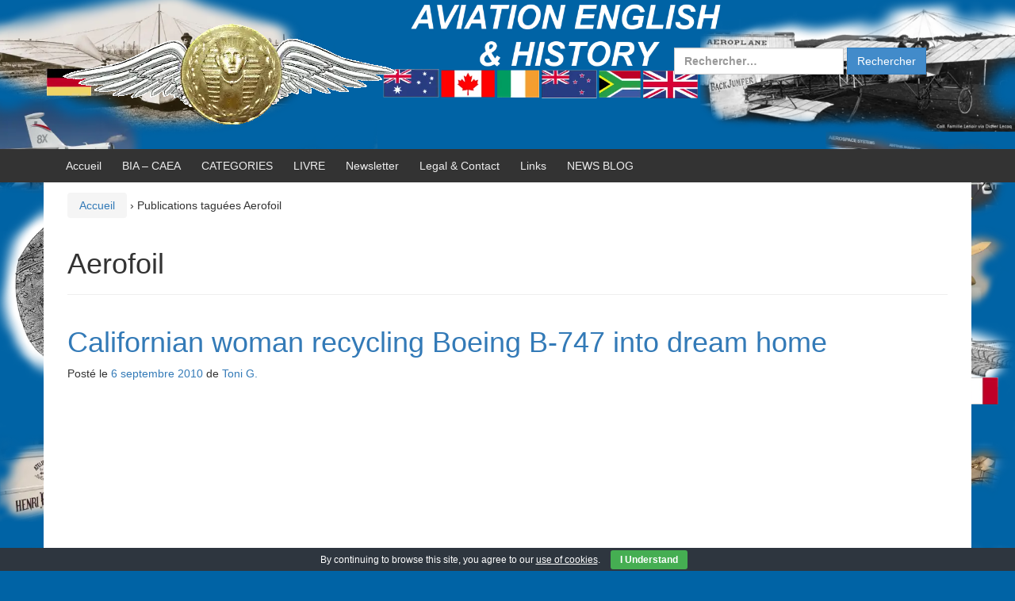

--- FILE ---
content_type: text/html; charset=UTF-8
request_url: https://airforces.fr/tag/aerofoil/
body_size: 13069
content:
<!DOCTYPE html>
<!--[if IE 8 ]>
<html class="no-js ie8" lang="fr-FR">
<![endif]-->
<!--[if IE 9 ]>
<html class="no-js ie9" lang="fr-FR">
<![endif]-->
<!--[if gt IE 9]><!-->
<html lang="fr-FR"><!--<![endif]-->
<head>
<meta charset="UTF-8">
<meta name="viewport" content="width=device-width, initial-scale=1">
<meta http-equiv="X-UA-Compatible" content="IE=9; IE=8; IE=7; IE=EDGE"/> 
<link rel="profile" href="https://gmpg.org/xfn/11">
<link rel="pingback" href="https://airforces.fr/xmlrpc.php">
<meta name='robots' content='index, follow, max-image-preview:large, max-snippet:-1, max-video-preview:-1'/>
<title>Aerofoil</title>
<link rel="canonical" href="https://airforces.fr/tag/aerofoil/"/>
<meta property="og:locale" content="fr_FR"/>
<meta property="og:type" content="article"/>
<meta property="og:title" content="Aerofoil"/>
<meta property="og:url" content="https://airforces.fr/tag/aerofoil/"/>
<meta property="og:site_name" content="AVIATION ENGLISH"/>
<meta property="og:image" content="https://airforces.fr/wp-content/uploads/2015/05/forces_of_the_air_henri_farman_100x301.png"/>
<meta property="og:image:width" content="100"/>
<meta property="og:image:height" content="30"/>
<meta property="og:image:type" content="image/png"/>
<meta name="twitter:card" content="summary_large_image"/>
<script type="application/ld+json" class="yoast-schema-graph">{"@context":"https://schema.org","@graph":[{"@type":"CollectionPage","@id":"https://airforces.fr/tag/aerofoil/","url":"https://airforces.fr/tag/aerofoil/","name":"Aerofoil","isPartOf":{"@id":"https://airforces.fr/#website"},"breadcrumb":{"@id":"https://airforces.fr/tag/aerofoil/#breadcrumb"},"inLanguage":"fr-FR"},{"@type":"BreadcrumbList","@id":"https://airforces.fr/tag/aerofoil/#breadcrumb","itemListElement":[{"@type":"ListItem","position":1,"name":"Home","item":"https://airforces.fr/"},{"@type":"ListItem","position":2,"name":"Aerofoil"}]},{"@type":"WebSite","@id":"https://airforces.fr/#website","url":"https://airforces.fr/","name":"AVIATION ENGLISH","description":"ANGLAIS AERONAUTIQUE - HISTOIRE DE L&#039;AVIATION - Gustave Whitehead, Maxime Lenoir","publisher":{"@id":"https://airforces.fr/#organization"},"potentialAction":[{"@type":"SearchAction","target":{"@type":"EntryPoint","urlTemplate":"https://airforces.fr/?s={search_term_string}"},"query-input":{"@type":"PropertyValueSpecification","valueRequired":true,"valueName":"search_term_string"}}],"inLanguage":"fr-FR"},{"@type":"Organization","@id":"https://airforces.fr/#organization","name":"AVIATION ENGLISH","url":"https://airforces.fr/","logo":{"@type":"ImageObject","inLanguage":"fr-FR","@id":"https://airforces.fr/#/schema/logo/image/","url":"https://airforces.fr/wp-content/uploads/2019/11/1908_0113_h_farman_gd_prix11.png","contentUrl":"https://airforces.fr/wp-content/uploads/2019/11/1908_0113_h_farman_gd_prix11.png","width":440,"height":262,"caption":"AVIATION ENGLISH"},"image":{"@id":"https://airforces.fr/#/schema/logo/image/"}}]}</script>
<link rel="alternate" type="application/rss+xml" title="AVIATION ENGLISH &raquo; Flux" href="https://airforces.fr/feed/"/>
<link rel="alternate" type="application/rss+xml" title="AVIATION ENGLISH &raquo; Flux des commentaires" href="https://airforces.fr/comments/feed/"/>
<link rel="alternate" type="application/rss+xml" title="AVIATION ENGLISH &raquo; Flux de l’étiquette Aerofoil" href="https://airforces.fr/tag/aerofoil/feed/"/>
<style id='wp-emoji-styles-inline-css'>img.wp-smiley, img.emoji{display:inline !important;border:none !important;box-shadow:none !important;height:1em !important;width:1em !important;margin:0 0.07em !important;vertical-align:-0.1em !important;background:none !important;padding:0 !important;}</style>
<link rel="stylesheet" type="text/css" href="//airforces.fr/wp-content/cache/wpfc-minified/11sblf60/dwpzr.css" media="all"/>
<style id='classic-theme-styles-inline-css'>.wp-block-button__link{color:#fff;background-color:#32373c;border-radius:9999px;box-shadow:none;text-decoration:none;padding:calc(.667em + 2px) calc(1.333em + 2px);font-size:1.125em}.wp-block-file__button{background:#32373c;color:#fff;text-decoration:none}</style>
<style id='global-styles-inline-css'>:root{--wp--preset--aspect-ratio--square:1;--wp--preset--aspect-ratio--4-3:4/3;--wp--preset--aspect-ratio--3-4:3/4;--wp--preset--aspect-ratio--3-2:3/2;--wp--preset--aspect-ratio--2-3:2/3;--wp--preset--aspect-ratio--16-9:16/9;--wp--preset--aspect-ratio--9-16:9/16;--wp--preset--color--black:#000000;--wp--preset--color--cyan-bluish-gray:#abb8c3;--wp--preset--color--white:#ffffff;--wp--preset--color--pale-pink:#f78da7;--wp--preset--color--vivid-red:#cf2e2e;--wp--preset--color--luminous-vivid-orange:#ff6900;--wp--preset--color--luminous-vivid-amber:#fcb900;--wp--preset--color--light-green-cyan:#7bdcb5;--wp--preset--color--vivid-green-cyan:#00d084;--wp--preset--color--pale-cyan-blue:#8ed1fc;--wp--preset--color--vivid-cyan-blue:#0693e3;--wp--preset--color--vivid-purple:#9b51e0;--wp--preset--gradient--vivid-cyan-blue-to-vivid-purple:linear-gradient(135deg,rgba(6,147,227,1) 0%,rgb(155,81,224) 100%);--wp--preset--gradient--light-green-cyan-to-vivid-green-cyan:linear-gradient(135deg,rgb(122,220,180) 0%,rgb(0,208,130) 100%);--wp--preset--gradient--luminous-vivid-amber-to-luminous-vivid-orange:linear-gradient(135deg,rgba(252,185,0,1) 0%,rgba(255,105,0,1) 100%);--wp--preset--gradient--luminous-vivid-orange-to-vivid-red:linear-gradient(135deg,rgba(255,105,0,1) 0%,rgb(207,46,46) 100%);--wp--preset--gradient--very-light-gray-to-cyan-bluish-gray:linear-gradient(135deg,rgb(238,238,238) 0%,rgb(169,184,195) 100%);--wp--preset--gradient--cool-to-warm-spectrum:linear-gradient(135deg,rgb(74,234,220) 0%,rgb(151,120,209) 20%,rgb(207,42,186) 40%,rgb(238,44,130) 60%,rgb(251,105,98) 80%,rgb(254,248,76) 100%);--wp--preset--gradient--blush-light-purple:linear-gradient(135deg,rgb(255,206,236) 0%,rgb(152,150,240) 100%);--wp--preset--gradient--blush-bordeaux:linear-gradient(135deg,rgb(254,205,165) 0%,rgb(254,45,45) 50%,rgb(107,0,62) 100%);--wp--preset--gradient--luminous-dusk:linear-gradient(135deg,rgb(255,203,112) 0%,rgb(199,81,192) 50%,rgb(65,88,208) 100%);--wp--preset--gradient--pale-ocean:linear-gradient(135deg,rgb(255,245,203) 0%,rgb(182,227,212) 50%,rgb(51,167,181) 100%);--wp--preset--gradient--electric-grass:linear-gradient(135deg,rgb(202,248,128) 0%,rgb(113,206,126) 100%);--wp--preset--gradient--midnight:linear-gradient(135deg,rgb(2,3,129) 0%,rgb(40,116,252) 100%);--wp--preset--font-size--small:13px;--wp--preset--font-size--medium:20px;--wp--preset--font-size--large:36px;--wp--preset--font-size--x-large:42px;--wp--preset--spacing--20:0.44rem;--wp--preset--spacing--30:0.67rem;--wp--preset--spacing--40:1rem;--wp--preset--spacing--50:1.5rem;--wp--preset--spacing--60:2.25rem;--wp--preset--spacing--70:3.38rem;--wp--preset--spacing--80:5.06rem;--wp--preset--shadow--natural:6px 6px 9px rgba(0, 0, 0, 0.2);--wp--preset--shadow--deep:12px 12px 50px rgba(0, 0, 0, 0.4);--wp--preset--shadow--sharp:6px 6px 0px rgba(0, 0, 0, 0.2);--wp--preset--shadow--outlined:6px 6px 0px -3px rgba(255, 255, 255, 1), 6px 6px rgba(0, 0, 0, 1);--wp--preset--shadow--crisp:6px 6px 0px rgba(0, 0, 0, 1);}:where(.is-layout-flex){gap:0.5em;}:where(.is-layout-grid){gap:0.5em;}body .is-layout-flex{display:flex;}.is-layout-flex{flex-wrap:wrap;align-items:center;}.is-layout-flex > :is(*, div){margin:0;}body .is-layout-grid{display:grid;}.is-layout-grid > :is(*, div){margin:0;}:where(.wp-block-columns.is-layout-flex){gap:2em;}:where(.wp-block-columns.is-layout-grid){gap:2em;}:where(.wp-block-post-template.is-layout-flex){gap:1.25em;}:where(.wp-block-post-template.is-layout-grid){gap:1.25em;}.has-black-color{color:var(--wp--preset--color--black) !important;}.has-cyan-bluish-gray-color{color:var(--wp--preset--color--cyan-bluish-gray) !important;}.has-white-color{color:var(--wp--preset--color--white) !important;}.has-pale-pink-color{color:var(--wp--preset--color--pale-pink) !important;}.has-vivid-red-color{color:var(--wp--preset--color--vivid-red) !important;}.has-luminous-vivid-orange-color{color:var(--wp--preset--color--luminous-vivid-orange) !important;}.has-luminous-vivid-amber-color{color:var(--wp--preset--color--luminous-vivid-amber) !important;}.has-light-green-cyan-color{color:var(--wp--preset--color--light-green-cyan) !important;}.has-vivid-green-cyan-color{color:var(--wp--preset--color--vivid-green-cyan) !important;}.has-pale-cyan-blue-color{color:var(--wp--preset--color--pale-cyan-blue) !important;}.has-vivid-cyan-blue-color{color:var(--wp--preset--color--vivid-cyan-blue) !important;}.has-vivid-purple-color{color:var(--wp--preset--color--vivid-purple) !important;}.has-black-background-color{background-color:var(--wp--preset--color--black) !important;}.has-cyan-bluish-gray-background-color{background-color:var(--wp--preset--color--cyan-bluish-gray) !important;}.has-white-background-color{background-color:var(--wp--preset--color--white) !important;}.has-pale-pink-background-color{background-color:var(--wp--preset--color--pale-pink) !important;}.has-vivid-red-background-color{background-color:var(--wp--preset--color--vivid-red) !important;}.has-luminous-vivid-orange-background-color{background-color:var(--wp--preset--color--luminous-vivid-orange) !important;}.has-luminous-vivid-amber-background-color{background-color:var(--wp--preset--color--luminous-vivid-amber) !important;}.has-light-green-cyan-background-color{background-color:var(--wp--preset--color--light-green-cyan) !important;}.has-vivid-green-cyan-background-color{background-color:var(--wp--preset--color--vivid-green-cyan) !important;}.has-pale-cyan-blue-background-color{background-color:var(--wp--preset--color--pale-cyan-blue) !important;}.has-vivid-cyan-blue-background-color{background-color:var(--wp--preset--color--vivid-cyan-blue) !important;}.has-vivid-purple-background-color{background-color:var(--wp--preset--color--vivid-purple) !important;}.has-black-border-color{border-color:var(--wp--preset--color--black) !important;}.has-cyan-bluish-gray-border-color{border-color:var(--wp--preset--color--cyan-bluish-gray) !important;}.has-white-border-color{border-color:var(--wp--preset--color--white) !important;}.has-pale-pink-border-color{border-color:var(--wp--preset--color--pale-pink) !important;}.has-vivid-red-border-color{border-color:var(--wp--preset--color--vivid-red) !important;}.has-luminous-vivid-orange-border-color{border-color:var(--wp--preset--color--luminous-vivid-orange) !important;}.has-luminous-vivid-amber-border-color{border-color:var(--wp--preset--color--luminous-vivid-amber) !important;}.has-light-green-cyan-border-color{border-color:var(--wp--preset--color--light-green-cyan) !important;}.has-vivid-green-cyan-border-color{border-color:var(--wp--preset--color--vivid-green-cyan) !important;}.has-pale-cyan-blue-border-color{border-color:var(--wp--preset--color--pale-cyan-blue) !important;}.has-vivid-cyan-blue-border-color{border-color:var(--wp--preset--color--vivid-cyan-blue) !important;}.has-vivid-purple-border-color{border-color:var(--wp--preset--color--vivid-purple) !important;}.has-vivid-cyan-blue-to-vivid-purple-gradient-background{background:var(--wp--preset--gradient--vivid-cyan-blue-to-vivid-purple) !important;}.has-light-green-cyan-to-vivid-green-cyan-gradient-background{background:var(--wp--preset--gradient--light-green-cyan-to-vivid-green-cyan) !important;}.has-luminous-vivid-amber-to-luminous-vivid-orange-gradient-background{background:var(--wp--preset--gradient--luminous-vivid-amber-to-luminous-vivid-orange) !important;}.has-luminous-vivid-orange-to-vivid-red-gradient-background{background:var(--wp--preset--gradient--luminous-vivid-orange-to-vivid-red) !important;}.has-very-light-gray-to-cyan-bluish-gray-gradient-background{background:var(--wp--preset--gradient--very-light-gray-to-cyan-bluish-gray) !important;}.has-cool-to-warm-spectrum-gradient-background{background:var(--wp--preset--gradient--cool-to-warm-spectrum) !important;}.has-blush-light-purple-gradient-background{background:var(--wp--preset--gradient--blush-light-purple) !important;}.has-blush-bordeaux-gradient-background{background:var(--wp--preset--gradient--blush-bordeaux) !important;}.has-luminous-dusk-gradient-background{background:var(--wp--preset--gradient--luminous-dusk) !important;}.has-pale-ocean-gradient-background{background:var(--wp--preset--gradient--pale-ocean) !important;}.has-electric-grass-gradient-background{background:var(--wp--preset--gradient--electric-grass) !important;}.has-midnight-gradient-background{background:var(--wp--preset--gradient--midnight) !important;}.has-small-font-size{font-size:var(--wp--preset--font-size--small) !important;}.has-medium-font-size{font-size:var(--wp--preset--font-size--medium) !important;}.has-large-font-size{font-size:var(--wp--preset--font-size--large) !important;}.has-x-large-font-size{font-size:var(--wp--preset--font-size--x-large) !important;}:where(.wp-block-post-template.is-layout-flex){gap:1.25em;}:where(.wp-block-post-template.is-layout-grid){gap:1.25em;}:where(.wp-block-columns.is-layout-flex){gap:2em;}:where(.wp-block-columns.is-layout-grid){gap:2em;}:root :where(.wp-block-pullquote){font-size:1.5em;line-height:1.6;}</style>
<link rel="stylesheet" type="text/css" href="//airforces.fr/wp-content/cache/wpfc-minified/g2okaatw/dwpzr.css" media="all"/>
<link rel="https://api.w.org/" href="https://airforces.fr/wp-json/"/><link rel="alternate" title="JSON" type="application/json" href="https://airforces.fr/wp-json/wp/v2/tags/8845"/>
<script>(function(i,s,o,g,r,a,m){i['GoogleAnalyticsObject']=r;i[r]=i[r]||function(){ (i[r].q=i[r].q||[]).push(arguments)},i[r].l=1*new Date();a=s.createElement(o), m=s.getElementsByTagName(o)[0];a.async=1;a.src=g;m.parentNode.insertBefore(a,m) })(window,document,'script','https://www.google-analytics.com/analytics.js','ga'); ga('create', 'UA-64562215-1', 'auto'); ga('require', 'displayfeatures'); ga('require', 'linkid'); ga('send', 'pageview');</script>
<style></style>
<style>.broken_link, a.broken_link{text-decoration:line-through;}</style>	<style>#site-branding .site-name a,
.site-description{color:#3773b7;}</style>
<style id="custom-background-css">body.custom-background{background-color:#0063a5;background-image:url("https://airforces.fr/wp-content/uploads/2020/04/background-header.png");background-position:center top;background-size:contain;background-repeat:repeat;background-attachment:scroll;}</style>
<style>.synved-social-resolution-single{display:inline-block;}
.synved-social-resolution-normal{display:inline-block;}
.synved-social-resolution-hidef{display:none;}
@media only screen and (min--moz-device-pixel-ratio: 2),
only screen and (-o-min-device-pixel-ratio: 2/1),
only screen and (-webkit-min-device-pixel-ratio: 2),
only screen and (min-device-pixel-ratio: 2),
only screen and (min-resolution: 2dppx),
only screen and (min-resolution: 192dpi) {
.synved-social-resolution-normal{display:none;}
.synved-social-resolution-hidef{display:inline-block;}
}</style>
<script data-wpfc-render="false">var Wpfcll={s:[],osl:0,scroll:false,i:function(){Wpfcll.ss();window.addEventListener('load',function(){let observer=new MutationObserver(mutationRecords=>{Wpfcll.osl=Wpfcll.s.length;Wpfcll.ss();if(Wpfcll.s.length > Wpfcll.osl){Wpfcll.ls(false);}});observer.observe(document.getElementsByTagName("html")[0],{childList:true,attributes:true,subtree:true,attributeFilter:["src"],attributeOldValue:false,characterDataOldValue:false});Wpfcll.ls(true);});window.addEventListener('scroll',function(){Wpfcll.scroll=true;Wpfcll.ls(false);});window.addEventListener('resize',function(){Wpfcll.scroll=true;Wpfcll.ls(false);});window.addEventListener('click',function(){Wpfcll.scroll=true;Wpfcll.ls(false);});},c:function(e,pageload){var w=document.documentElement.clientHeight || body.clientHeight;var n=0;if(pageload){n=0;}else{n=(w > 800) ? 800:200;n=Wpfcll.scroll ? 800:n;}var er=e.getBoundingClientRect();var t=0;var p=e.parentNode ? e.parentNode:false;if(typeof p.getBoundingClientRect=="undefined"){var pr=false;}else{var pr=p.getBoundingClientRect();}if(er.x==0 && er.y==0){for(var i=0;i < 10;i++){if(p){if(pr.x==0 && pr.y==0){if(p.parentNode){p=p.parentNode;}if(typeof p.getBoundingClientRect=="undefined"){pr=false;}else{pr=p.getBoundingClientRect();}}else{t=pr.top;break;}}};}else{t=er.top;}if(w - t+n > 0){return true;}return false;},r:function(e,pageload){var s=this;var oc,ot;try{oc=e.getAttribute("data-wpfc-original-src");ot=e.getAttribute("data-wpfc-original-srcset");originalsizes=e.getAttribute("data-wpfc-original-sizes");if(s.c(e,pageload)){if(oc || ot){if(e.tagName=="DIV" || e.tagName=="A" || e.tagName=="SPAN"){e.style.backgroundImage="url("+oc+")";e.removeAttribute("data-wpfc-original-src");e.removeAttribute("data-wpfc-original-srcset");e.removeAttribute("onload");}else{if(oc){e.setAttribute('src',oc);}if(ot){e.setAttribute('srcset',ot);}if(originalsizes){e.setAttribute('sizes',originalsizes);}if(e.getAttribute("alt") && e.getAttribute("alt")=="blank"){e.removeAttribute("alt");}e.removeAttribute("data-wpfc-original-src");e.removeAttribute("data-wpfc-original-srcset");e.removeAttribute("data-wpfc-original-sizes");e.removeAttribute("onload");if(e.tagName=="IFRAME"){var y="https://www.youtube.com/embed/";if(navigator.userAgent.match(/\sEdge?\/\d/i)){e.setAttribute('src',e.getAttribute("src").replace(/.+\/templates\/youtube\.html\#/,y));}e.onload=function(){if(typeof window.jQuery !="undefined"){if(jQuery.fn.fitVids){jQuery(e).parent().fitVids({customSelector:"iframe[src]"});}}var s=e.getAttribute("src").match(/templates\/youtube\.html\#(.+)/);if(s){try{var i=e.contentDocument || e.contentWindow;if(i.location.href=="about:blank"){e.setAttribute('src',y+s[1]);}}catch(err){e.setAttribute('src',y+s[1]);}}}}}}else{if(e.tagName=="NOSCRIPT"){if(jQuery(e).attr("data-type")=="wpfc"){e.removeAttribute("data-type");jQuery(e).after(jQuery(e).text());}}}}}catch(error){console.log(error);console.log("==>",e);}},ss:function(){var i=Array.prototype.slice.call(document.getElementsByTagName("img"));var f=Array.prototype.slice.call(document.getElementsByTagName("iframe"));var d=Array.prototype.slice.call(document.getElementsByTagName("div"));var a=Array.prototype.slice.call(document.getElementsByTagName("a"));var s=Array.prototype.slice.call(document.getElementsByTagName("span"));var n=Array.prototype.slice.call(document.getElementsByTagName("noscript"));this.s=i.concat(f).concat(d).concat(a).concat(s).concat(n);},ls:function(pageload){var s=this;[].forEach.call(s.s,function(e,index){s.r(e,pageload);});}};document.addEventListener('DOMContentLoaded',function(){wpfci();});function wpfci(){Wpfcll.i();}</script>
</head>
<body data-rsssl=1 class="archive tag tag-aerofoil tag-8845 custom-background group-blog full-width-page" itemscope="itemscope" itemtype="http://schema.org/WebPage">
<div id="container" class="site">
<a class="skip-link screen-reader-text" href="#content">Aller au contenu</a>
<a class="skip-link screen-reader-text" href="#main-navigation">Sauter au menu principal</a>
<div id="header_section">
<header id="header" class="container-full-width site-header" role="banner" itemscope="itemscope" itemtype="http://schema.org/WPHeader">
<div class="container">
<div class="header-row">
<div id="site-branding">
<div id="logo"> <a href="https://airforces.fr/" rel="home" itemprop="url" title="AVIATION ENGLISH"> <img src="https://airforces.fr/wp-content/uploads/2019/11/cropped-Sphinx-Ailes-Anglais-Histoire-Aviation.png" alt="AVIATION ENGLISH" itemprop="image"> </a></div></div><div id="secondary-header">
<div id="top-widget" class="top-widget" role="complementary" itemscope="itemscope" itemtype="http://schema.org/WPSideBar">
<div id="search-4" class="responsive-mobile-top-widget widget_search"><form role="search" method="get" class="search-form" action="https://airforces.fr/"> <label> <span class="screen-reader-text">Rechercher :</span> <input type="search" class="search-field" placeholder="Rechercher…" value="" name="s" /> </label> <input type="submit" class="search-submit" value="Rechercher" /> </form></div></div></div></div></div></header>
<div id="main-menu-container" class="container-full-width">
<div id="main-menu" class="container">
<nav id="main-navigation" class="site-navigation" role="navigation" itemscope="itemscope" itemtype="http://schema.org/SiteNavigationElement">
<div id="mobile-current-item">Menu</div><button id="mobile-nav-button"><span class="accessibile-label">Activer/désactiver menu mobile</span></button>
<div class="main-nav"><ul> <li ><a href="https://airforces.fr/">Accueil</a></li><li class="page_item page-item-10219"><a href="https://airforces.fr/bia/">BIA &#8211; CAEA</a></li> <li class="page_item page-item-9731"><a href="https://airforces.fr/categories-2/">CATEGORIES</a></li> <li class="page_item page-item-11018"><a href="https://airforces.fr/livre/">LIVRE</a></li> <li class="page_item page-item-4973"><a href="https://airforces.fr/subscribe-to-prepa-pls-anglais-newsletter/">Newsletter</a></li> <li class="page_item page-item-4940"><a href="https://airforces.fr/contact/">Legal &#038; Contact</a></li> <li class="page_item page-item-4975"><a href="https://airforces.fr/link-categories/">Links</a></li> <li class="page_item page-item-6118 current_page_parent"><a href="https://airforces.fr/aviation/">NEWS BLOG</a></li> </ul></div></nav></div></div><div id="sub-menu-container" class="container-full-width">
<div id="sub-menu" class="container"> <nav id="sub-navigation" class="site-navigation" role="navigation" itemscope="itemscope" itemtype="http://schema.org/SiteNavigationElement"> </nav></div></div></div><div id="wrapper" class="site-content container-full-width">
<div id="content-archive" class="content-area">
<main id="main" class="site-main" role="main" itemprop="mainContentOfPage" itemscope="itemscope" itemtype="http://schema.org/Blog">
<div class="breadcrumb-list" xmlns:v="http://rdf.data-vocabulary.org/#"><span class="breadcrumb" typeof="v:Breadcrumb"><a rel="v:url" property="v:title" href="https://airforces.fr/">Accueil</a></span> <span class="chevron">&#8250;</span> <span class="breadcrumb-current">Publications tagu&#233;es Aerofoil</span></div><header class="page-header">
<h1 class="title-archive">
Aerofoil		</h1>
</header>
<article id="post-4421" class="post-4421 post type-post status-publish format-standard hentry category-airframe category-american category-b-747 category-b2-b-independent-user-cefr-cecrl category-creation category-fuselage category-interviews category-listen-academics-topics-topics category-pls33 category-rd category-recycling-environment-global-topics category-solar-energy-general-english category-tail category-usa-n-americas-news category-wings-airframe-aeronautics-topics category-women tag-aerofoil tag-aircraft tag-airfoil tag-airport tag-aluminium tag-aluminum tag-american tag-artistic-creation tag-b-747 tag-boneyard tag-california tag-ceiling tag-construction tag-converting tag-creative tag-creator tag-desert tag-enthusiastic tag-fuselage tag-glazing tag-graveyard tag-guest-house tag-home tag-house tag-idea tag-interview tag-listen tag-malibu tag-material tag-mojave tag-owner tag-plane tag-pls-3 tag-rd tag-recycling tag-retired tag-reuse tag-roof tag-rust tag-section tag-solar tag-stabilizer tag-structure tag-sustainable tag-tail tag-united-states tag-videos tag-view tag-wings tag-woman tag-women">
<header class="entry-header">
<h1 class="entry-title post-title"><a href="https://airforces.fr/2010/09/06/californian-woman-recycling-boeing-b-747-into-dream-home/" rel="bookmark">Californian woman recycling Boeing B-747 into dream home</a></h1>
<div class="post-meta"> <span class="meta-prep meta-prep-author posted">Posté le </span> <a href="https://airforces.fr/2010/09/06/californian-woman-recycling-boeing-b-747-into-dream-home/" title="22 h 09 min" rel="bookmark"><time class="timestamp updated" itemprop="datePublished" datetime="2010-09-06T22:09:53+02:00">6 septembre 2010</time></a><span class="byline"> de </span> <span class="author vcard" itemprop="author" itemscope="itemscope" itemtype="http://schema.org/Person"><a class="url fn n" href="https://airforces.fr/author/la-mouette-du-2/" title="Afficher tous les articles par Toni G." itemprop="url" rel="author"><span itemprop="name">Toni G.</span></a></span></div></header>
<div class="post-entry">
<div class="entry-content">
<p><center><object type="application/x-shockwave-flash" data="http://www.reuters.com/resources_v2/flash/video_embed.swf?videoId=152595684" width="460" height="259"><param name="movie" value="http://www.reuters.com/resources_v2/flash/video_embed.swf?videoId=152595684"/><param name="allowFullScreen" value="true"/><param name="allowScriptAccess" value="always"/><param name="wmode" value="transparent"/><embed src="https://www.reuters.com/resources_v2/flash/video_embed.swf?videoId=152595684" type="application/x-shockwave-flash" allowfullscreen="true" allowScriptAccess="always" width="460" height="259" wmode="transparent"/></object></center></p>
<div class="synved-social-container synved-social-container-share" style="text-align: right"><a class="synved-social-button synved-social-button-share synved-social-size-64 synved-social-resolution-single synved-social-provider-facebook nolightbox" data-provider="facebook" target="_blank" rel="nofollow" title="Share on Facebook" href="https://www.facebook.com/sharer.php?u=https%3A%2F%2Fairforces.fr%2F%3Fp%3D4421&#038;t=Californian%20woman%20recycling%20Boeing%20B-747%20into%20dream%20home&#038;s=100&#038;p&#091;url&#093;=https%3A%2F%2Fairforces.fr%2F%3Fp%3D4421&#038;p&#091;images&#093;&#091;0&#093;=&#038;p&#091;title&#093;=Californian%20woman%20recycling%20Boeing%20B-747%20into%20dream%20home" style="font-size: 0px;width:64px;height:64px;margin:0;margin-bottom:35px;margin-right:35px"><img decoding="async" alt="Facebook" title="Share on Facebook" class="synved-share-image synved-social-image synved-social-image-share" width="64" height="64" style="display: inline;width:64px;height:64px;margin: 0;padding: 0;border: none;box-shadow: none" src="https://airforces.fr/wp-content/plugins/social-media-feather/synved-social/image/social/regular/128x128/facebook.png"/></a><a class="synved-social-button synved-social-button-share synved-social-size-64 synved-social-resolution-single synved-social-provider-twitter nolightbox" data-provider="twitter" target="_blank" rel="nofollow" title="Share on Twitter" href="https://twitter.com/share?url=https%3A%2F%2Fairforces.fr%2F%3Fp%3D4421&#038;text=via%20%40fclanglais" style="font-size: 0px;width:64px;height:64px;margin:0;margin-bottom:35px;margin-right:35px"><img decoding="async" alt="twitter" title="Share on Twitter" class="synved-share-image synved-social-image synved-social-image-share" width="64" height="64" style="display: inline;width:64px;height:64px;margin: 0;padding: 0;border: none;box-shadow: none" src="https://airforces.fr/wp-content/plugins/social-media-feather/synved-social/image/social/regular/128x128/twitter.png"/></a><a class="synved-social-button synved-social-button-share synved-social-size-64 synved-social-resolution-single synved-social-provider-linkedin nolightbox" data-provider="linkedin" target="_blank" rel="nofollow" title="Share on Linkedin" href="https://www.linkedin.com/shareArticle?mini=true&#038;url=https%3A%2F%2Fairforces.fr%2F%3Fp%3D4421&#038;title=Californian%20woman%20recycling%20Boeing%20B-747%20into%20dream%20home" style="font-size: 0px;width:64px;height:64px;margin:0;margin-bottom:35px;margin-right:35px"><img onload="Wpfcll.r(this,true);" src="https://airforces.fr/wp-content/plugins/wp-fastest-cache-premium/pro/images/blank.gif" decoding="async" alt="linkedin" title="Share on Linkedin" class="synved-share-image synved-social-image synved-social-image-share" width="64" height="64" style="display: inline;width:64px;height:64px;margin: 0;padding: 0;border: none;box-shadow: none" data-wpfc-original-src="https://airforces.fr/wp-content/plugins/social-media-feather/synved-social/image/social/regular/128x128/linkedin.png"/></a><a class="synved-social-button synved-social-button-share synved-social-size-64 synved-social-resolution-single synved-social-provider-mail nolightbox" data-provider="mail" rel="nofollow" title="Share by email" href="mailto:?subject=Californian%20woman%20recycling%20Boeing%20B-747%20into%20dream%20home&#038;body=via%20%40fclanglais:%20https%3A%2F%2Fairforces.fr%2F%3Fp%3D4421" style="font-size: 0px;width:64px;height:64px;margin:0;margin-bottom:35px"><img onload="Wpfcll.r(this,true);" src="https://airforces.fr/wp-content/plugins/wp-fastest-cache-premium/pro/images/blank.gif" decoding="async" alt="mail" title="Share by email" class="synved-share-image synved-social-image synved-social-image-share" width="64" height="64" style="display: inline;width:64px;height:64px;margin: 0;padding: 0;border: none;box-shadow: none" data-wpfc-original-src="https://airforces.fr/wp-content/plugins/social-media-feather/synved-social/image/social/regular/128x128/mail.png"/></a></div></div></div><footer class="post-data">
<span class="cat-links">
Publié dans  <a href="https://airforces.fr/category/topics/aeronautics/airframe/">AIRFRAME</a>, <a href="https://airforces.fr/category/listen-academics-topics-topics/accents/american/">American</a>, <a href="https://airforces.fr/category/aircraft/civilian/b-747/">B-747</a>, <a href="https://airforces.fr/category/academics-topics/exams/cefr-cecrl/b-independent-user/b2-b-independent-user-cefr-cecrl/">B2</a>, <a href="https://airforces.fr/category/topics/general-english/arts/creation/">Creation</a>, <a href="https://airforces.fr/category/topics/aeronautics/airframe/fuselage/">Fuselage</a>, <a href="https://airforces.fr/category/topics/personnel-topics/interviews/">Interviews</a>, <a href="https://airforces.fr/category/listen-academics-topics-topics/">LISTEN</a>, <a href="https://airforces.fr/category/pls/pls33/">NIVEAU 5 OACI / ICAO LEVEL 5 plus PLS 3 / SLP 3</a>, <a href="https://airforces.fr/category/topics/sc-tech/rd/">R&amp;D</a>, <a href="https://airforces.fr/category/topics/environment/recycling-environment-global-topics/">Recycling</a>, <a href="https://airforces.fr/category/topics/energy/solar-energy-general-english/">Solar</a>, <a href="https://airforces.fr/category/topics/aeronautics/airframe/tail/">Tail</a>, <a href="https://airforces.fr/category/topics/news/americas/usa-n-americas-news/">USA</a>, <a href="https://airforces.fr/category/topics/aeronautics/airframe/wings-airframe-aeronautics-topics/">Wings</a>, <a href="https://airforces.fr/category/topics/personnel-topics/women/">WOMEN</a>		</span><br/>
<span class="tags-links">
Tag <a href="https://airforces.fr/tag/aerofoil/" rel="tag">Aerofoil</a>, <a href="https://airforces.fr/tag/aircraft/" rel="tag">AIRCRAFT</a>, <a href="https://airforces.fr/tag/airfoil/" rel="tag">Airfoil</a>, <a href="https://airforces.fr/tag/airport/" rel="tag">Airport</a>, <a href="https://airforces.fr/tag/aluminium/" rel="tag">Aluminium</a>, <a href="https://airforces.fr/tag/aluminum/" rel="tag">Aluminum</a>, <a href="https://airforces.fr/tag/american/" rel="tag">American</a>, <a href="https://airforces.fr/tag/artistic-creation/" rel="tag">Artistic creation</a>, <a href="https://airforces.fr/tag/b-747/" rel="tag">B-747</a>, <a href="https://airforces.fr/tag/boneyard/" rel="tag">Boneyard</a>, <a href="https://airforces.fr/tag/california/" rel="tag">California</a>, <a href="https://airforces.fr/tag/ceiling/" rel="tag">Ceiling</a>, <a href="https://airforces.fr/tag/construction/" rel="tag">Construction</a>, <a href="https://airforces.fr/tag/converting/" rel="tag">Converting</a>, <a href="https://airforces.fr/tag/creative/" rel="tag">Creative</a>, <a href="https://airforces.fr/tag/creator/" rel="tag">Creator</a>, <a href="https://airforces.fr/tag/desert/" rel="tag">Desert</a>, <a href="https://airforces.fr/tag/enthusiastic/" rel="tag">Enthusiastic</a>, <a href="https://airforces.fr/tag/fuselage/" rel="tag">Fuselage</a>, <a href="https://airforces.fr/tag/glazing/" rel="tag">Glazing</a>, <a href="https://airforces.fr/tag/graveyard/" rel="tag">Graveyard</a>, <a href="https://airforces.fr/tag/guest-house/" rel="tag">Guest-house</a>, <a href="https://airforces.fr/tag/home/" rel="tag">Home</a>, <a href="https://airforces.fr/tag/house/" rel="tag">House</a>, <a href="https://airforces.fr/tag/idea/" rel="tag">Idea</a>, <a href="https://airforces.fr/tag/interview/" rel="tag">Interview</a>, <a href="https://airforces.fr/tag/listen/" rel="tag">LISTEN</a>, <a href="https://airforces.fr/tag/malibu/" rel="tag">Malibu</a>, <a href="https://airforces.fr/tag/material/" rel="tag">Material</a>, <a href="https://airforces.fr/tag/mojave/" rel="tag">Mojave</a>, <a href="https://airforces.fr/tag/owner/" rel="tag">Owner</a>, <a href="https://airforces.fr/tag/plane/" rel="tag">Plane</a>, <a href="https://airforces.fr/tag/pls-3/" rel="tag">PLS 3333</a>, <a href="https://airforces.fr/tag/rd/" rel="tag">R&amp;D</a>, <a href="https://airforces.fr/tag/recycling/" rel="tag">Recycling</a>, <a href="https://airforces.fr/tag/retired/" rel="tag">Retired</a>, <a href="https://airforces.fr/tag/reuse/" rel="tag">Reuse</a>, <a href="https://airforces.fr/tag/roof/" rel="tag">Roof</a>, <a href="https://airforces.fr/tag/rust/" rel="tag">Rust</a>, <a href="https://airforces.fr/tag/section/" rel="tag">Section</a>, <a href="https://airforces.fr/tag/solar/" rel="tag">Solar</a>, <a href="https://airforces.fr/tag/stabilizer/" rel="tag">Stabilizer</a>, <a href="https://airforces.fr/tag/structure/" rel="tag">Structure</a>, <a href="https://airforces.fr/tag/sustainable/" rel="tag">Sustainable</a>, <a href="https://airforces.fr/tag/tail/" rel="tag">Tail</a>, <a href="https://airforces.fr/tag/united-states/" rel="tag">United States</a>, <a href="https://airforces.fr/tag/videos/" rel="tag">VIDEOS</a>, <a href="https://airforces.fr/tag/view/" rel="tag">View</a>, <a href="https://airforces.fr/tag/wings/" rel="tag">Wings</a>, <a href="https://airforces.fr/tag/woman/" rel="tag">Woman</a>, <a href="https://airforces.fr/tag/women/" rel="tag">WOMEN</a>		</span>
<div class="entry-meta"></div></footer>
</article>
</main></div></div></div><footer id="footer" class="site-footer" role="contentinfo" itemscope="itemscope" itemtype="http://schema.org/WPFooter">
<div id="footer-wrapper">
<div id="footer-widgets-container">
<div id="footer-widget" class="widget-area" role="complementary" itemscope="itemscope" itemtype="http://schema.org/WPSideBar">
<div id="text-18" class="footer-widget widget_text"><div class="widget-title"><h3>LIVRE</h3></div><div class="textwidget"><p><a href="https://www.amazon.fr/dp/1541120019/"><img onload="Wpfcll.r(this,true);" src="https://airforces.fr/wp-content/plugins/wp-fastest-cache-premium/pro/images/blank.gif" decoding="async" title="fclanglais.fr - Anglais Aéronautique OACI, FCL .055" data-wpfc-original-src="/wp-content/uploads/2017/08/BookCoverTwitter.jpeg" alt="Livre book une autre histoire de l'aviation gustave whitehead maxime lenoir toni giacoia" width="320" height="184"/></a></p> <h2>29,96 € sur <a href="https://www.amazon.fr/dp/1541120019/">Amazon</a></h2> <p><center><a href="https://www.facebook.com/autrehistoireaviation/">https://www.facebook.com/autrehistoireaviation/</a></center></p></div></div><div id="synved_social_follow-3" class="footer-widget widget_synved_social_follow"><div class="widget-title"><h3>Follow Us</h3></div><div><a class="synved-social-button synved-social-button-follow synved-social-size-32 synved-social-resolution-single synved-social-provider-facebook nolightbox" data-provider="facebook" target="_blank" rel="nofollow" title="Follow us on Facebook" href="https://www.facebook.com/autrehistoireaviation" style="font-size: 0px;width:32px;height:32px;margin:0;margin-bottom:74px;margin-right:74px"><img onload="Wpfcll.r(this,true);" src="https://airforces.fr/wp-content/plugins/wp-fastest-cache-premium/pro/images/blank.gif" alt="Facebook" title="Follow us on Facebook" class="synved-share-image synved-social-image synved-social-image-follow" width="32" height="32" style="display: inline;width:32px;height:32px;margin: 0;padding: 0;border: none;box-shadow: none" data-wpfc-original-src="https://airforces.fr/wp-content/plugins/social-media-feather/synved-social/image/social/regular/64x64/facebook.png"/></a><a class="synved-social-button synved-social-button-follow synved-social-size-32 synved-social-resolution-single synved-social-provider-twitter nolightbox" data-provider="twitter" target="_blank" rel="nofollow" title="Follow us on Twitter" href="https://twitter.com/fclanglais" style="font-size: 0px;width:32px;height:32px;margin:0;margin-bottom:74px;margin-right:74px"><img onload="Wpfcll.r(this,true);" src="https://airforces.fr/wp-content/plugins/wp-fastest-cache-premium/pro/images/blank.gif" alt="twitter" title="Follow us on Twitter" class="synved-share-image synved-social-image synved-social-image-follow" width="32" height="32" style="display: inline;width:32px;height:32px;margin: 0;padding: 0;border: none;box-shadow: none" data-wpfc-original-src="https://airforces.fr/wp-content/plugins/social-media-feather/synved-social/image/social/regular/64x64/twitter.png"/></a><a class="synved-social-button synved-social-button-follow synved-social-size-32 synved-social-resolution-single synved-social-provider-rss nolightbox" data-provider="rss" target="_blank" rel="nofollow" title="Subscribe to our RSS Feed" href="https://feeds.feedburner.com/airforcesfrfeed" style="font-size: 0px;width:32px;height:32px;margin:0;margin-bottom:74px;margin-right:74px"><img onload="Wpfcll.r(this,true);" src="https://airforces.fr/wp-content/plugins/wp-fastest-cache-premium/pro/images/blank.gif" alt="rss" title="Subscribe to our RSS Feed" class="synved-share-image synved-social-image synved-social-image-follow" width="32" height="32" style="display: inline;width:32px;height:32px;margin: 0;padding: 0;border: none;box-shadow: none" data-wpfc-original-src="https://airforces.fr/wp-content/plugins/social-media-feather/synved-social/image/social/regular/64x64/rss.png"/></a><a class="synved-social-button synved-social-button-follow synved-social-size-32 synved-social-resolution-single synved-social-provider-youtube nolightbox" data-provider="youtube" target="_blank" rel="nofollow" title="Find us on YouTube" href="https://www.youtube.com/channel/UCELY0SRT9H0noAl6P9bCbQw" style="font-size: 0px;width:32px;height:32px;margin:0;margin-bottom:74px;margin-right:74px"><img onload="Wpfcll.r(this,true);" src="https://airforces.fr/wp-content/plugins/wp-fastest-cache-premium/pro/images/blank.gif" alt="youtube" title="Find us on YouTube" class="synved-share-image synved-social-image synved-social-image-follow" width="32" height="32" style="display: inline;width:32px;height:32px;margin: 0;padding: 0;border: none;box-shadow: none" data-wpfc-original-src="https://airforces.fr/wp-content/plugins/social-media-feather/synved-social/image/social/regular/64x64/youtube.png"/></a><a class="synved-social-button synved-social-button-follow synved-social-size-32 synved-social-resolution-single synved-social-provider-tumblr nolightbox" data-provider="tumblr" target="_blank" rel="nofollow" title="Find us on tumblr" href="https://aeronauticsenglish.tumblr.com/" style="font-size: 0px;width:32px;height:32px;margin:0;margin-bottom:74px"><img onload="Wpfcll.r(this,true);" src="https://airforces.fr/wp-content/plugins/wp-fastest-cache-premium/pro/images/blank.gif" alt="tumblr" title="Find us on tumblr" class="synved-share-image synved-social-image synved-social-image-follow" width="32" height="32" style="display: inline;width:32px;height:32px;margin: 0;padding: 0;border: none;box-shadow: none" data-wpfc-original-src="https://airforces.fr/wp-content/plugins/social-media-feather/synved-social/image/social/regular/64x64/tumblr.png"/></a></div></div><div id="text-20" class="footer-widget widget_text"><div class="widget-title"><h3>COURS D&rsquo;ANGLAIS OACI</h3></div><div class="textwidget"><p><strong>ANGLAIS </strong>de l&rsquo;<strong>AVIATION</strong> <strong>FCL .055</strong> &#8211; <strong>Niveau</strong> <strong>4</strong>, <strong>5</strong> et <strong>6</strong> <strong>OACI</strong>  <a href="https://www.fclanglais.fr/" target="_blank" rel="noopener"><strong>fclanglais.fr</strong></a></p> <p><a href="https://www.fclanglais.fr/programmes/"><img onload="Wpfcll.r(this,true);" src="https://airforces.fr/wp-content/plugins/wp-fastest-cache-premium/pro/images/blank.gif" decoding="async" class="aligncenter wp-image-12070 size-full" data-wpfc-original-src="https://airforces.fr/wp-content/uploads/2019/11/fcl-anglais-logo-740-RECTANGLE320_.png" alt="FCL ANGLAIS" width="320" height="160" data-wpfc-original-srcset="https://airforces.fr/wp-content/uploads/2019/11/fcl-anglais-logo-740-RECTANGLE320_.png 320w, https://airforces.fr/wp-content/uploads/2019/11/fcl-anglais-logo-740-RECTANGLE320_-300x150.png 300w, https://airforces.fr/wp-content/uploads/2019/11/fcl-anglais-logo-740-RECTANGLE320_-100x50.png 100w, https://airforces.fr/wp-content/uploads/2019/11/fcl-anglais-logo-740-RECTANGLE320_-150x75.png 150w, https://airforces.fr/wp-content/uploads/2019/11/fcl-anglais-logo-740-RECTANGLE320_-200x100.png 200w" data-wpfc-original-sizes="(max-width: 320px) 100vw, 320px"/></a><strong>Préparation</strong> au FCL .055</p></div></div><div id="media_gallery-2" class="footer-widget widget_media_gallery"><div class="widget-title"><h3>FCL ANGLAIS à votre service:</h3></div><div id='gallery-1' class='gallery galleryid-6961 gallery-columns-3 gallery-size-thumbnail'><figure class='gallery-item'>
<div class='gallery-icon landscape'> <a href='https://airforces.fr/201905-carte_visite_fclanglais_2/'><img onload="Wpfcll.r(this,true);" src="https://airforces.fr/wp-content/plugins/wp-fastest-cache-premium/pro/images/blank.gif" width="150" height="150" data-wpfc-original-src="https://airforces.fr/wp-content/uploads/2019/09/201905-carte_visite_fclanglais_2-150x150.jpeg" class="attachment-thumbnail size-thumbnail" alt="FCL ANGLAIS, Anglais aéronautique, OACI, ATPL, Préparation FCL .055, formations pour pilotes, traductions, fclanglais.fr, cours en ligne" decoding="async" /></a></div></figure><figure class='gallery-item'>
<div class='gallery-icon landscape'> <a href='https://airforces.fr/201905-carte_visite_fclanglais_b/'><img onload="Wpfcll.r(this,true);" src="https://airforces.fr/wp-content/plugins/wp-fastest-cache-premium/pro/images/blank.gif" width="150" height="150" data-wpfc-original-src="https://airforces.fr/wp-content/uploads/2019/09/201905-carte_visite_fclanglais_b-150x150.jpeg" class="attachment-thumbnail size-thumbnail" alt="Monsieur Toni Giacoia à votre service, 23 ans d&#039;expérience, formations pour pilotes, FCL ANGLAIS, Anglais aéronautique, anglais OACI, ATPL, Préparation FCL .055, Niveau 6 OACI traductions, fclanglais.fr, cours en ligne, auteur, traducteur, coaching, conseils, conférences, BIA, CAEA" decoding="async" /></a></div></figure><figure class='gallery-item'>
<div class='gallery-icon portrait'> <a href='https://airforces.fr/20190731_140846_b/'><img onload="Wpfcll.r(this,true);" src="https://airforces.fr/wp-content/plugins/wp-fastest-cache-premium/pro/images/blank.gif" width="150" height="150" data-wpfc-original-src="https://airforces.fr/wp-content/uploads/2019/09/20190731_140846_b-150x150.jpg" class="attachment-thumbnail size-thumbnail" alt="FCL ANGLAIS, anglais aéronautique, formations pour pilotes, traduction, Toni Giacoia à votre service, FCL .055, FCL055, Anglais niveau 6 OACI, IR VFR IFR, ATPL, Auteur, BIA, CAEA, Coach, Conférences, Traducteur, fclanglais.fr" decoding="async" /></a></div></figure></div></div><div id="text-17" class="footer-widget widget_text"><div class="widget-title"><h3>IDÉE CADEAU</h3></div><div class="textwidget"><h3 style="text-align: justify;"><strong>DÉDICACE :</strong><a href="https://fclanglais.fr/produit/dedicace/">sur FCL Anglais</a><br /> <a href="https://www.fclanglais.fr/programmes/"><img onload="Wpfcll.r(this,true);" src="https://airforces.fr/wp-content/plugins/wp-fastest-cache-premium/pro/images/blank.gif" decoding="async" class="alignnone" title="fclanglais.fr - Anglais Aéronautique OACI, FCL .055" data-wpfc-original-src="/wp-content/uploads/2015/08/fclanglaislogo119c520x300.png" alt="fclanglais.fr - Anglais Aéronautique OACI, FCL .055" width="320" height="184"/></a></h3></div></div><div id="text-21" class="footer-widget widget_text">			<div class="textwidget"><p><a href="#"><img onload="Wpfcll.r(this,true);" src="https://airforces.fr/wp-content/plugins/wp-fastest-cache-premium/pro/images/blank.gif" decoding="async" title="SiteLock" data-wpfc-original-src="https://shield.sitelock.com/shield/airforces.fr" alt="Sécurité du site Web"/></a></p></div></div></div></div><div id="menu-social-container">
<nav id="footer-menu-container">
</nav>
<div id="social-icons-container"> <ul class="social-icons"></ul></div></div><div id="footer-base">
<div class="copyright"> &copy; 2024 <a href="https://airforces.fr/" title="AVIATION ENGLISH">AVIATION ENGLISH</a></div><div class="powered"> <a href="http://cyberchimps.com/responsive-II/">Réactif II</a> <a href="http://wordpress.org/">WordPress</a> actionné</div><div class="scroll-top"> <a href="#scroll-top" title="retour en haut">&uarr;</a></div></div></div></footer>
<style ></style>
<div id="eu-cookie-bar">By continuing to browse this site, you agree to our <a href="https://aboutcookies.com/" target="_blank" rel="nofollow">use of cookies</a>. <button id="euCookieAcceptWP" onclick="euSetCookie('euCookiesAcc', true, 30); euAcceptCookiesWP();">I Understand</button></div><script>window._wpemojiSettings={"baseUrl":"https:\/\/s.w.org\/images\/core\/emoji\/15.0.3\/72x72\/","ext":".png","svgUrl":"https:\/\/s.w.org\/images\/core\/emoji\/15.0.3\/svg\/","svgExt":".svg","source":{"concatemoji":"https:\/\/airforces.fr\/wp-includes\/js\/wp-emoji-release.min.js?ver=97ebcef3f31ab2661493578bc5cb2143"}};
!function(i,n){var o,s,e;function c(e){try{var t={supportTests:e,timestamp:(new Date).valueOf()};sessionStorage.setItem(o,JSON.stringify(t))}catch(e){}}function p(e,t,n){e.clearRect(0,0,e.canvas.width,e.canvas.height),e.fillText(t,0,0);var t=new Uint32Array(e.getImageData(0,0,e.canvas.width,e.canvas.height).data),r=(e.clearRect(0,0,e.canvas.width,e.canvas.height),e.fillText(n,0,0),new Uint32Array(e.getImageData(0,0,e.canvas.width,e.canvas.height).data));return t.every(function(e,t){return e===r[t]})}function u(e,t,n){switch(t){case"flag":return n(e,"\ud83c\udff3\ufe0f\u200d\u26a7\ufe0f","\ud83c\udff3\ufe0f\u200b\u26a7\ufe0f")?!1:!n(e,"\ud83c\uddfa\ud83c\uddf3","\ud83c\uddfa\u200b\ud83c\uddf3")&&!n(e,"\ud83c\udff4\udb40\udc67\udb40\udc62\udb40\udc65\udb40\udc6e\udb40\udc67\udb40\udc7f","\ud83c\udff4\u200b\udb40\udc67\u200b\udb40\udc62\u200b\udb40\udc65\u200b\udb40\udc6e\u200b\udb40\udc67\u200b\udb40\udc7f");case"emoji":return!n(e,"\ud83d\udc26\u200d\u2b1b","\ud83d\udc26\u200b\u2b1b")}return!1}function f(e,t,n){var r="undefined"!=typeof WorkerGlobalScope&&self instanceof WorkerGlobalScope?new OffscreenCanvas(300,150):i.createElement("canvas"),a=r.getContext("2d",{willReadFrequently:!0}),o=(a.textBaseline="top",a.font="600 32px Arial",{});return e.forEach(function(e){o[e]=t(a,e,n)}),o}function t(e){var t=i.createElement("script");t.src=e,t.defer=!0,i.head.appendChild(t)}"undefined"!=typeof Promise&&(o="wpEmojiSettingsSupports",s=["flag","emoji"],n.supports={everything:!0,everythingExceptFlag:!0},e=new Promise(function(e){i.addEventListener("DOMContentLoaded",e,{once:!0})}),new Promise(function(t){var n=function(){try{var e=JSON.parse(sessionStorage.getItem(o));if("object"==typeof e&&"number"==typeof e.timestamp&&(new Date).valueOf()<e.timestamp+604800&&"object"==typeof e.supportTests)return e.supportTests}catch(e){}return null}();if(!n){if("undefined"!=typeof Worker&&"undefined"!=typeof OffscreenCanvas&&"undefined"!=typeof URL&&URL.createObjectURL&&"undefined"!=typeof Blob)try{var e="postMessage("+f.toString()+"("+[JSON.stringify(s),u.toString(),p.toString()].join(",")+"));",r=new Blob([e],{type:"text/javascript"}),a=new Worker(URL.createObjectURL(r),{name:"wpTestEmojiSupports"});return void(a.onmessage=function(e){c(n=e.data),a.terminate(),t(n)})}catch(e){}c(n=f(s,u,p))}t(n)}).then(function(e){for(var t in e)n.supports[t]=e[t],n.supports.everything=n.supports.everything&&n.supports[t],"flag"!==t&&(n.supports.everythingExceptFlag=n.supports.everythingExceptFlag&&n.supports[t]);n.supports.everythingExceptFlag=n.supports.everythingExceptFlag&&!n.supports.flag,n.DOMReady=!1,n.readyCallback=function(){n.DOMReady=!0}}).then(function(){return e}).then(function(){var e;n.supports.everything||(n.readyCallback(),(e=n.source||{}).concatemoji?t(e.concatemoji):e.wpemoji&&e.twemoji&&(t(e.twemoji),t(e.wpemoji)))}))}((window,document),window._wpemojiSettings);</script>
<script defer src='//airforces.fr/wp-content/cache/wpfc-minified/10q4i5ra/dwpzr.js'></script>
</body>
</html><!-- WP Fastest Cache file was created in 0.34406399726868 seconds, on 18-11-24 14:12:46 -->